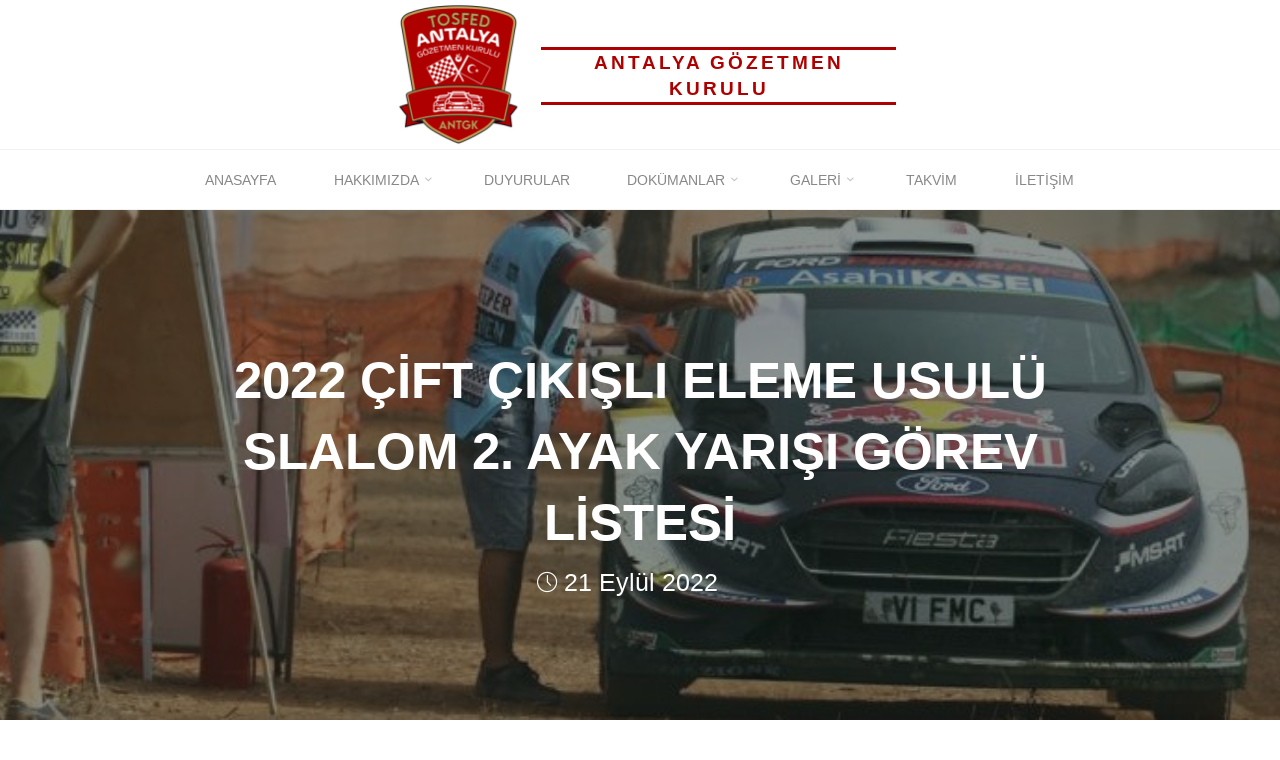

--- FILE ---
content_type: text/html; charset=UTF-8
request_url: https://antgk.gen.tr/2022-cift-cikisli-eleme-usulu-slalom-2-ayak-yarisi-gorev-listesi/
body_size: 71298
content:
<!DOCTYPE html>
<html lang="tr">
<head>
<meta name="viewport" content="width=device-width, user-scalable=yes, initial-scale=1.0">
<meta http-equiv="X-UA-Compatible" content="IE=edge" /><meta charset="UTF-8">
<link rel="profile" href="http://gmpg.org/xfn/11">
<link rel="pingback" href="https://antgk.gen.tr/xmlrpc.php">
<title>2022 Çift Çıkışlı Eleme Usulü Slalom 2. Ayak Yarışı Görev Listesi &#8211; ANTALYA GÖZETMEN KURULU</title>
<meta name='robots' content='max-image-preview:large' />
<link rel="alternate" type="application/rss+xml" title="ANTALYA GÖZETMEN KURULU &raquo; akışı" href="https://antgk.gen.tr/feed/" />
<link rel="alternate" type="application/rss+xml" title="ANTALYA GÖZETMEN KURULU &raquo; yorum akışı" href="https://antgk.gen.tr/comments/feed/" />
<link rel="alternate" type="application/rss+xml" title="ANTALYA GÖZETMEN KURULU &raquo; 2022 Çift Çıkışlı Eleme Usulü Slalom 2. Ayak Yarışı Görev Listesi yorum akışı" href="https://antgk.gen.tr/2022-cift-cikisli-eleme-usulu-slalom-2-ayak-yarisi-gorev-listesi/feed/" />
<link rel="alternate" title="oEmbed (JSON)" type="application/json+oembed" href="https://antgk.gen.tr/wp-json/oembed/1.0/embed?url=https%3A%2F%2Fantgk.gen.tr%2F2022-cift-cikisli-eleme-usulu-slalom-2-ayak-yarisi-gorev-listesi%2F" />
<link rel="alternate" title="oEmbed (XML)" type="text/xml+oembed" href="https://antgk.gen.tr/wp-json/oembed/1.0/embed?url=https%3A%2F%2Fantgk.gen.tr%2F2022-cift-cikisli-eleme-usulu-slalom-2-ayak-yarisi-gorev-listesi%2F&#038;format=xml" />
<style id='wp-img-auto-sizes-contain-inline-css'>
img:is([sizes=auto i],[sizes^="auto," i]){contain-intrinsic-size:3000px 1500px}
/*# sourceURL=wp-img-auto-sizes-contain-inline-css */
</style>
<style id='wp-emoji-styles-inline-css'>

	img.wp-smiley, img.emoji {
		display: inline !important;
		border: none !important;
		box-shadow: none !important;
		height: 1em !important;
		width: 1em !important;
		margin: 0 0.07em !important;
		vertical-align: -0.1em !important;
		background: none !important;
		padding: 0 !important;
	}
/*# sourceURL=wp-emoji-styles-inline-css */
</style>
<style id='wp-block-library-inline-css'>
:root{--wp-block-synced-color:#7a00df;--wp-block-synced-color--rgb:122,0,223;--wp-bound-block-color:var(--wp-block-synced-color);--wp-editor-canvas-background:#ddd;--wp-admin-theme-color:#007cba;--wp-admin-theme-color--rgb:0,124,186;--wp-admin-theme-color-darker-10:#006ba1;--wp-admin-theme-color-darker-10--rgb:0,107,160.5;--wp-admin-theme-color-darker-20:#005a87;--wp-admin-theme-color-darker-20--rgb:0,90,135;--wp-admin-border-width-focus:2px}@media (min-resolution:192dpi){:root{--wp-admin-border-width-focus:1.5px}}.wp-element-button{cursor:pointer}:root .has-very-light-gray-background-color{background-color:#eee}:root .has-very-dark-gray-background-color{background-color:#313131}:root .has-very-light-gray-color{color:#eee}:root .has-very-dark-gray-color{color:#313131}:root .has-vivid-green-cyan-to-vivid-cyan-blue-gradient-background{background:linear-gradient(135deg,#00d084,#0693e3)}:root .has-purple-crush-gradient-background{background:linear-gradient(135deg,#34e2e4,#4721fb 50%,#ab1dfe)}:root .has-hazy-dawn-gradient-background{background:linear-gradient(135deg,#faaca8,#dad0ec)}:root .has-subdued-olive-gradient-background{background:linear-gradient(135deg,#fafae1,#67a671)}:root .has-atomic-cream-gradient-background{background:linear-gradient(135deg,#fdd79a,#004a59)}:root .has-nightshade-gradient-background{background:linear-gradient(135deg,#330968,#31cdcf)}:root .has-midnight-gradient-background{background:linear-gradient(135deg,#020381,#2874fc)}:root{--wp--preset--font-size--normal:16px;--wp--preset--font-size--huge:42px}.has-regular-font-size{font-size:1em}.has-larger-font-size{font-size:2.625em}.has-normal-font-size{font-size:var(--wp--preset--font-size--normal)}.has-huge-font-size{font-size:var(--wp--preset--font-size--huge)}.has-text-align-center{text-align:center}.has-text-align-left{text-align:left}.has-text-align-right{text-align:right}.has-fit-text{white-space:nowrap!important}#end-resizable-editor-section{display:none}.aligncenter{clear:both}.items-justified-left{justify-content:flex-start}.items-justified-center{justify-content:center}.items-justified-right{justify-content:flex-end}.items-justified-space-between{justify-content:space-between}.screen-reader-text{border:0;clip-path:inset(50%);height:1px;margin:-1px;overflow:hidden;padding:0;position:absolute;width:1px;word-wrap:normal!important}.screen-reader-text:focus{background-color:#ddd;clip-path:none;color:#444;display:block;font-size:1em;height:auto;left:5px;line-height:normal;padding:15px 23px 14px;text-decoration:none;top:5px;width:auto;z-index:100000}html :where(.has-border-color){border-style:solid}html :where([style*=border-top-color]){border-top-style:solid}html :where([style*=border-right-color]){border-right-style:solid}html :where([style*=border-bottom-color]){border-bottom-style:solid}html :where([style*=border-left-color]){border-left-style:solid}html :where([style*=border-width]){border-style:solid}html :where([style*=border-top-width]){border-top-style:solid}html :where([style*=border-right-width]){border-right-style:solid}html :where([style*=border-bottom-width]){border-bottom-style:solid}html :where([style*=border-left-width]){border-left-style:solid}html :where(img[class*=wp-image-]){height:auto;max-width:100%}:where(figure){margin:0 0 1em}html :where(.is-position-sticky){--wp-admin--admin-bar--position-offset:var(--wp-admin--admin-bar--height,0px)}@media screen and (max-width:600px){html :where(.is-position-sticky){--wp-admin--admin-bar--position-offset:0px}}

/*# sourceURL=wp-block-library-inline-css */
</style><style id='pdfemb-pdf-embedder-viewer-style-inline-css'>
.wp-block-pdfemb-pdf-embedder-viewer{max-width:none}

/*# sourceURL=https://antgk.gen.tr/wp-content/plugins/pdf-embedder/block/build/style-index.css */
</style>
<style id='global-styles-inline-css'>
:root{--wp--preset--aspect-ratio--square: 1;--wp--preset--aspect-ratio--4-3: 4/3;--wp--preset--aspect-ratio--3-4: 3/4;--wp--preset--aspect-ratio--3-2: 3/2;--wp--preset--aspect-ratio--2-3: 2/3;--wp--preset--aspect-ratio--16-9: 16/9;--wp--preset--aspect-ratio--9-16: 9/16;--wp--preset--color--black: #000000;--wp--preset--color--cyan-bluish-gray: #abb8c3;--wp--preset--color--white: #ffffff;--wp--preset--color--pale-pink: #f78da7;--wp--preset--color--vivid-red: #cf2e2e;--wp--preset--color--luminous-vivid-orange: #ff6900;--wp--preset--color--luminous-vivid-amber: #fcb900;--wp--preset--color--light-green-cyan: #7bdcb5;--wp--preset--color--vivid-green-cyan: #00d084;--wp--preset--color--pale-cyan-blue: #8ed1fc;--wp--preset--color--vivid-cyan-blue: #0693e3;--wp--preset--color--vivid-purple: #9b51e0;--wp--preset--color--accent-1: #af0000;--wp--preset--color--accent-2: #162521;--wp--preset--color--headings: #162521;--wp--preset--color--sitetext: #666666;--wp--preset--color--sitebg: #FFFFFF;--wp--preset--gradient--vivid-cyan-blue-to-vivid-purple: linear-gradient(135deg,rgb(6,147,227) 0%,rgb(155,81,224) 100%);--wp--preset--gradient--light-green-cyan-to-vivid-green-cyan: linear-gradient(135deg,rgb(122,220,180) 0%,rgb(0,208,130) 100%);--wp--preset--gradient--luminous-vivid-amber-to-luminous-vivid-orange: linear-gradient(135deg,rgb(252,185,0) 0%,rgb(255,105,0) 100%);--wp--preset--gradient--luminous-vivid-orange-to-vivid-red: linear-gradient(135deg,rgb(255,105,0) 0%,rgb(207,46,46) 100%);--wp--preset--gradient--very-light-gray-to-cyan-bluish-gray: linear-gradient(135deg,rgb(238,238,238) 0%,rgb(169,184,195) 100%);--wp--preset--gradient--cool-to-warm-spectrum: linear-gradient(135deg,rgb(74,234,220) 0%,rgb(151,120,209) 20%,rgb(207,42,186) 40%,rgb(238,44,130) 60%,rgb(251,105,98) 80%,rgb(254,248,76) 100%);--wp--preset--gradient--blush-light-purple: linear-gradient(135deg,rgb(255,206,236) 0%,rgb(152,150,240) 100%);--wp--preset--gradient--blush-bordeaux: linear-gradient(135deg,rgb(254,205,165) 0%,rgb(254,45,45) 50%,rgb(107,0,62) 100%);--wp--preset--gradient--luminous-dusk: linear-gradient(135deg,rgb(255,203,112) 0%,rgb(199,81,192) 50%,rgb(65,88,208) 100%);--wp--preset--gradient--pale-ocean: linear-gradient(135deg,rgb(255,245,203) 0%,rgb(182,227,212) 50%,rgb(51,167,181) 100%);--wp--preset--gradient--electric-grass: linear-gradient(135deg,rgb(202,248,128) 0%,rgb(113,206,126) 100%);--wp--preset--gradient--midnight: linear-gradient(135deg,rgb(2,3,129) 0%,rgb(40,116,252) 100%);--wp--preset--font-size--small: 10px;--wp--preset--font-size--medium: 20px;--wp--preset--font-size--large: 27px;--wp--preset--font-size--x-large: 42px;--wp--preset--font-size--normal: 17px;--wp--preset--font-size--larger: 43px;--wp--preset--spacing--20: 0.44rem;--wp--preset--spacing--30: 0.67rem;--wp--preset--spacing--40: 1rem;--wp--preset--spacing--50: 1.5rem;--wp--preset--spacing--60: 2.25rem;--wp--preset--spacing--70: 3.38rem;--wp--preset--spacing--80: 5.06rem;--wp--preset--shadow--natural: 6px 6px 9px rgba(0, 0, 0, 0.2);--wp--preset--shadow--deep: 12px 12px 50px rgba(0, 0, 0, 0.4);--wp--preset--shadow--sharp: 6px 6px 0px rgba(0, 0, 0, 0.2);--wp--preset--shadow--outlined: 6px 6px 0px -3px rgb(255, 255, 255), 6px 6px rgb(0, 0, 0);--wp--preset--shadow--crisp: 6px 6px 0px rgb(0, 0, 0);}:where(.is-layout-flex){gap: 0.5em;}:where(.is-layout-grid){gap: 0.5em;}body .is-layout-flex{display: flex;}.is-layout-flex{flex-wrap: wrap;align-items: center;}.is-layout-flex > :is(*, div){margin: 0;}body .is-layout-grid{display: grid;}.is-layout-grid > :is(*, div){margin: 0;}:where(.wp-block-columns.is-layout-flex){gap: 2em;}:where(.wp-block-columns.is-layout-grid){gap: 2em;}:where(.wp-block-post-template.is-layout-flex){gap: 1.25em;}:where(.wp-block-post-template.is-layout-grid){gap: 1.25em;}.has-black-color{color: var(--wp--preset--color--black) !important;}.has-cyan-bluish-gray-color{color: var(--wp--preset--color--cyan-bluish-gray) !important;}.has-white-color{color: var(--wp--preset--color--white) !important;}.has-pale-pink-color{color: var(--wp--preset--color--pale-pink) !important;}.has-vivid-red-color{color: var(--wp--preset--color--vivid-red) !important;}.has-luminous-vivid-orange-color{color: var(--wp--preset--color--luminous-vivid-orange) !important;}.has-luminous-vivid-amber-color{color: var(--wp--preset--color--luminous-vivid-amber) !important;}.has-light-green-cyan-color{color: var(--wp--preset--color--light-green-cyan) !important;}.has-vivid-green-cyan-color{color: var(--wp--preset--color--vivid-green-cyan) !important;}.has-pale-cyan-blue-color{color: var(--wp--preset--color--pale-cyan-blue) !important;}.has-vivid-cyan-blue-color{color: var(--wp--preset--color--vivid-cyan-blue) !important;}.has-vivid-purple-color{color: var(--wp--preset--color--vivid-purple) !important;}.has-black-background-color{background-color: var(--wp--preset--color--black) !important;}.has-cyan-bluish-gray-background-color{background-color: var(--wp--preset--color--cyan-bluish-gray) !important;}.has-white-background-color{background-color: var(--wp--preset--color--white) !important;}.has-pale-pink-background-color{background-color: var(--wp--preset--color--pale-pink) !important;}.has-vivid-red-background-color{background-color: var(--wp--preset--color--vivid-red) !important;}.has-luminous-vivid-orange-background-color{background-color: var(--wp--preset--color--luminous-vivid-orange) !important;}.has-luminous-vivid-amber-background-color{background-color: var(--wp--preset--color--luminous-vivid-amber) !important;}.has-light-green-cyan-background-color{background-color: var(--wp--preset--color--light-green-cyan) !important;}.has-vivid-green-cyan-background-color{background-color: var(--wp--preset--color--vivid-green-cyan) !important;}.has-pale-cyan-blue-background-color{background-color: var(--wp--preset--color--pale-cyan-blue) !important;}.has-vivid-cyan-blue-background-color{background-color: var(--wp--preset--color--vivid-cyan-blue) !important;}.has-vivid-purple-background-color{background-color: var(--wp--preset--color--vivid-purple) !important;}.has-black-border-color{border-color: var(--wp--preset--color--black) !important;}.has-cyan-bluish-gray-border-color{border-color: var(--wp--preset--color--cyan-bluish-gray) !important;}.has-white-border-color{border-color: var(--wp--preset--color--white) !important;}.has-pale-pink-border-color{border-color: var(--wp--preset--color--pale-pink) !important;}.has-vivid-red-border-color{border-color: var(--wp--preset--color--vivid-red) !important;}.has-luminous-vivid-orange-border-color{border-color: var(--wp--preset--color--luminous-vivid-orange) !important;}.has-luminous-vivid-amber-border-color{border-color: var(--wp--preset--color--luminous-vivid-amber) !important;}.has-light-green-cyan-border-color{border-color: var(--wp--preset--color--light-green-cyan) !important;}.has-vivid-green-cyan-border-color{border-color: var(--wp--preset--color--vivid-green-cyan) !important;}.has-pale-cyan-blue-border-color{border-color: var(--wp--preset--color--pale-cyan-blue) !important;}.has-vivid-cyan-blue-border-color{border-color: var(--wp--preset--color--vivid-cyan-blue) !important;}.has-vivid-purple-border-color{border-color: var(--wp--preset--color--vivid-purple) !important;}.has-vivid-cyan-blue-to-vivid-purple-gradient-background{background: var(--wp--preset--gradient--vivid-cyan-blue-to-vivid-purple) !important;}.has-light-green-cyan-to-vivid-green-cyan-gradient-background{background: var(--wp--preset--gradient--light-green-cyan-to-vivid-green-cyan) !important;}.has-luminous-vivid-amber-to-luminous-vivid-orange-gradient-background{background: var(--wp--preset--gradient--luminous-vivid-amber-to-luminous-vivid-orange) !important;}.has-luminous-vivid-orange-to-vivid-red-gradient-background{background: var(--wp--preset--gradient--luminous-vivid-orange-to-vivid-red) !important;}.has-very-light-gray-to-cyan-bluish-gray-gradient-background{background: var(--wp--preset--gradient--very-light-gray-to-cyan-bluish-gray) !important;}.has-cool-to-warm-spectrum-gradient-background{background: var(--wp--preset--gradient--cool-to-warm-spectrum) !important;}.has-blush-light-purple-gradient-background{background: var(--wp--preset--gradient--blush-light-purple) !important;}.has-blush-bordeaux-gradient-background{background: var(--wp--preset--gradient--blush-bordeaux) !important;}.has-luminous-dusk-gradient-background{background: var(--wp--preset--gradient--luminous-dusk) !important;}.has-pale-ocean-gradient-background{background: var(--wp--preset--gradient--pale-ocean) !important;}.has-electric-grass-gradient-background{background: var(--wp--preset--gradient--electric-grass) !important;}.has-midnight-gradient-background{background: var(--wp--preset--gradient--midnight) !important;}.has-small-font-size{font-size: var(--wp--preset--font-size--small) !important;}.has-medium-font-size{font-size: var(--wp--preset--font-size--medium) !important;}.has-large-font-size{font-size: var(--wp--preset--font-size--large) !important;}.has-x-large-font-size{font-size: var(--wp--preset--font-size--x-large) !important;}
/*# sourceURL=global-styles-inline-css */
</style>

<style id='classic-theme-styles-inline-css'>
/*! This file is auto-generated */
.wp-block-button__link{color:#fff;background-color:#32373c;border-radius:9999px;box-shadow:none;text-decoration:none;padding:calc(.667em + 2px) calc(1.333em + 2px);font-size:1.125em}.wp-block-file__button{background:#32373c;color:#fff;text-decoration:none}
/*# sourceURL=/wp-includes/css/classic-themes.min.css */
</style>
<link rel='stylesheet' id='responsive-lightbox-swipebox-css' href='https://antgk.gen.tr/wp-content/plugins/responsive-lightbox/assets/swipebox/swipebox.min.css?ver=1.5.2' media='all' />
<link rel='stylesheet' id='roseta-themefonts-css' href='https://antgk.gen.tr/wp-content/themes/roseta/resources/fonts/fontfaces.css?ver=1.3.0.1' media='all' />
<link rel='stylesheet' id='roseta-main-css' href='https://antgk.gen.tr/wp-content/themes/roseta/style.css?ver=1.3.0.1' media='all' />
<style id='roseta-main-inline-css'>
 body:not(.roseta-landing-page) #container, #colophon-inside, .footer-inside, #breadcrumbs-container-inside, #header-page-title-inside { margin: 0 auto; max-width: 1300px; } body:not(.roseta-landing-page) #container { max-width: calc( 1300px - 4em ); } .site-header-inside { max-width: 1300px; margin: 0 auto; } #primary { width: 320px; } #secondary { width: 380px; } #container.one-column .main { width: 100%; } #container.two-columns-right #secondary { float: right; } #container.two-columns-right .main, .two-columns-right #breadcrumbs { width: calc( 100% - 380px ); float: left; } #container.two-columns-left #primary { float: left; } #container.two-columns-left .main, .two-columns-left #breadcrumbs { width: calc( 100% - 320px ); float: right; } #container.three-columns-right #primary, #container.three-columns-left #primary, #container.three-columns-sided #primary { float: left; } #container.three-columns-right #secondary, #container.three-columns-left #secondary, #container.three-columns-sided #secondary { float: left; } #container.three-columns-right #primary, #container.three-columns-left #secondary { margin-left: 0%; margin-right: 0%; } #container.three-columns-right .main, .three-columns-right #breadcrumbs { width: calc( 100% - 700px ); float: left; } #container.three-columns-left .main, .three-columns-left #breadcrumbs { width: calc( 100% - 700px ); float: right; } #container.three-columns-sided #secondary { float: right; } #container.three-columns-sided .main, .three-columns-sided #breadcrumbs { width: calc( 100% - 700px ); float: right; } .three-columns-sided #breadcrumbs { margin: 0 calc( 0% + 380px ) 0 -1920px; } html { font-family: Calibri, Arian, sans-serif; font-size: 17px; font-weight: 400; line-height: 2; ; } #site-title { font-family: Calibri, Arian, sans-serif; font-size: 1.1em; font-weight: 700; } #site-text { text-transform: uppercase; } #access ul li a { font-family: System Fonts, -apple-system, BlinkMacSystemFont, Segoe UI, Roboto, Oxygen-Sans, Ubuntu, Cantarell, Helvetica Neue, sans-serif; font-size: 0.85em; font-weight: 400; text-transform: uppercase; } .widget-title { font-family: Calibri, Arian, sans-serif; font-size: 1em; font-weight: 700; line-height: 2; margin-bottom: 1em; text-transform: uppercase; } .widget-container { font-family: Calibri, Arian, sans-serif; font-size: 1em; font-weight: 500; } .widget-container ul li { line-height: 2; ; } .entry-title, .main .page-title { font-family: Calibri, Arian, sans-serif; font-size: 1.45em; font-weight: 700; ; } .entry-meta > span { font-family: Calibri, Arian, sans-serif; font-weight: 400; ; } .entry-meta > span { font-size: 0.9em; } /* header titles */ .single .entry-title, #header-page-title .entry-title { font-family: Calibri, Arian, sans-serif; font-size: 3em; font-weight: 700; line-height: 1.4; text-transform: uppercase; } #header-page-title .entry-meta > span { font-family: Calibri, Arian, sans-serif; font-size: 1.45em; font-weight: 400; ; } h1 { font-size: 2.33em; } h2 { font-size: 2.06em; } h3 { font-size: 1.79em; } h4 { font-size: 1.52em; } h5 { font-size: 1.25em; } h6 { font-size: 0.98em; } h1, h2, h3, h4, .seriousslider-theme .seriousslider-caption-title { font-family: Calibri, Arian, sans-serif; font-weight: 800; ; } .entry-content h1, .entry-summary h1, .entry-content h2, .entry-summary h2, .entry-content h3, .entry-summary h3, .entry-content h4, .entry-summary h4, .entry-content h5, .entry-summary h5, .entry-content h6, .entry-summary h6 { line-height: 1.2; margin-bottom: 0.5em; } a.continue-reading-link, .lp-block-readmore, .lp-box-readmore, #cryout_ajax_more_trigger, .lp-port-readmore, .comment .reply, a.staticslider-button, .seriousslider-theme .seriousslider-caption-buttons a.seriousslider-button, nav#mobile-menu a, button, input[type="button"], input[type="submit"], input[type="reset"], #nav-fixed a + a, .wp-block-button { font-family: Calibri, Arian, sans-serif; } .lp-text-title { font-family: Calibri, Arian, sans-serif; font-weight: 700; } blockquote cite { font-family: Calibri, Arian, sans-serif; } body { color: #666666; background-color: #FFFFFF; } .lp-staticslider .staticslider-caption-text a { color: #FFFFFF; } #site-header-main, #access ul ul, .menu-search-animated .searchform input[type="search"], #access .menu-search-animated .searchform, .site-header-bottom-fixed, .roseta-over-menu .site-header-bottom.header-fixed .site-header-bottom-fixed { background-color: #FFFFFF; } .roseta-over-menu .site-header-bottom-fixed { background: transparent; } @media (max-width: 800px) { #top-section-menu::before { background: -webkit-linear-gradient(left, rgba(255,255,255,1), rgba(255,255,255,0.5) ); background: linear-gradient(to right, rgba(255,255,255,1), rgba(255,255,255,0.5) ); } #top-section-menu::after { background: -webkit-linear-gradient(right, rgba(255,255,255,1), rgba(255,255,255,0.5) ); background: linear-gradient(to left, rgba(255,255,255,1), rgba(255,255,255,0.5) ); } } .roseta-over-menu .header-fixed.site-header-bottom #site-title a { color: #af0000; } .roseta-over-menu #site-title a, .roseta-over-menu #access > div > ul > li, .roseta-over-menu #access > div > ul > li > a, .roseta-over-menu #sheader.socials a::before { color: #af0000; } @media (min-width: 1153px) { .roseta-over-menu #header-page-title, .roseta-over-menu .lp-staticslider .staticslider-caption-inside, .roseta-over-menu .seriousslider-theme .seriousslider-caption-inside { padding-top: 160px; } } #access > div > ul > li, #access > div > ul > li > a, .roseta-over-menu .header-fixed.site-header-bottom #access > div > ul > li:not([class*='current']), .roseta-over-menu .header-fixed.site-header-bottom #access > div > ul > li:not([class*='current']) > a, .roseta-over-menu .header-fixed.site-header-bottom .top-section-element.widget_cryout_socials a::before, .top-section-element.widget_cryout_socials a::before, #access .menu-search-animated .searchform input[type="search"] { color: #888888; } #mobile-menu { color: #888888; } .roseta-over-menu .header-fixed.site-header-bottom .top-section-element.widget_cryout_socials a:hover::before, .top-section-element.widget_cryout_socials a:hover::before { color: #FFFFFF; } #access ul.sub-menu li a, #access ul.children li a { color: #888888; } #access ul.sub-menu li a, #access ul.children li a { background-color: #FFFFFF; } #access > div > ul > li:hover > a, #access > div > ul > li a:hover, #access > div > ul > li:hover, .roseta-over-menu .header-fixed.site-header-bottom #access > div > ul > li > a:hover, .roseta-over-menu .header-fixed.site-header-bottom #access > div > ul > li:hover { color: #af0000; } #access > div > ul > li > a > span::before, #site-title::before, #site-title::after { background-color: #af0000; } #site-title a:hover { color: #af0000; } #access > div > ul > li.current_page_item > a, #access > div > ul > li.current-menu-item > a, #access > div > ul > li.current_page_ancestor > a, #access > div > ul > li.current-menu-ancestor > a, #access .sub-menu, #access .children, .roseta-over-menu .header-fixed.site-header-bottom #access > div > ul > li > a { color: #162521; } #access ul.children > li.current_page_item > a, #access ul.sub-menu > li.current-menu-item > a, #access ul.children > li.current_page_ancestor > a, #access ul.sub-menu > li.current-menu-ancestor > a { color: #162521; } #access .sub-menu li:not(:last-child) a > span, #access .children li:not(:last-child) a > span { border-bottom: 1px solid #eeeeee; } .searchform .searchsubmit { color: #666666; } #access ul li.special1 > a { background-color: #f0f0f0; } #access ul li.special2 > a { background-color: #888888; color: #FFFFFF; } #access ul li.accent1 > a { background-color: #af0000; color: #FFFFFF; } #access ul li.accent2 > a { background-color: #162521; color: #FFFFFF; } #access ul li.accent1 > a:hover, #access ul li.accent2 > a:hover { color: #FFFFFF; } #access > div > ul > li.accent1 > a > span::before, #access > div > ul > li.accent2 > a > span::before { background-color: #FFFFFF; } body:not(.roseta-landing-page) article.hentry, body:not(.roseta-landing-page) .main, body.roseta-boxed-layout:not(.roseta-landing-page) #container { background-color: #FFFFFF; } .pagination a, .pagination span { background-color: #f3f3f3; } .pagination a:not(.prev):not(.next):hover { background-color: #af0000; color: #FFFFFF; } #header-page-title-overlay, .lp-staticslider .staticslider-caption::after, .seriousslider-theme .seriousslider-caption::after { background-color: #162521; opacity: 0.5; } #header-page-title #header-page-title-inside, #header-page-title .entry-meta span, #header-page-title .entry-meta a, #header-page-title .entry-meta time, #header-page-title .entry-meta .icon-metas::before, #header-page-title .byline, #header-page-title #breadcrumbs-nav, .lp-staticslider .staticslider-caption-inside, .seriousslider-theme .seriousslider-caption-inside { color: #FFFFFF; } #primary .widget-container { background-color: #FFFFFF; border-color: #eeeeee; } @media (max-width: 640px) { .cryout #container #primary .widget-container { padding: 1em; } } #secondary .widget-container { background-color: #FFFFFF; border-color: #eeeeee;} @media (max-width: 640px) { .cryout #container #secondary .widget-container { padding: 1em; } } #colophon, #footer { background-color: #eaeaea; color: #999999; } #colophon .widget-title > span { background-color: #FFFFFF; } .main #content-masonry .entry-title { color: #162521; background-color: #FFFFFF; } @media (min-width: 720px) { .roseta-magazine-one .main #content-masonry .post-thumbnail-container + .entry-after-image { background-color: #FFFFFF; } } .entry-title a:active, .entry-title a:hover { color: #af0000; } .entry-title::before { background-color: #af0000; } span.entry-format { color: #af0000; } .main #content-masonry .format-link .entry-content a { background-color: #af0000; color: #FFFFFF; } .main #content-masonry .format-link::after { color: #FFFFFF; } .cryout article.hentry.format-image, .cryout article.hentry.format-audio, .cryout article.hentry.format-video { background-color: #f5f5f5; } .format-aside, .format-quote { border-color: #dedede; } .entry-content h5, .entry-content h6, .lp-text-content h5, .lp-text-content h6 { color: #162521; } .entry-content blockquote::before, .entry-content blockquote::after { color: rgba(102,102,102,0.2); } .entry-content h1, .entry-content h2, .entry-content h3, .entry-content h4, .lp-text-content h1, .lp-text-content h2, .lp-text-content h3, .lp-text-content h4 { color: #162521; } a { color: #af0000; } a:hover, .entry-meta span a:hover, .comments-link a { color: #162521; } .comments-link a:hover { color: #af0000; } .comments-link { background-color: #eeeeee; } .comments-link::before { border-color: #eeeeee; } .socials a::before { color: #af0000; } #site-header-main .socials a::after { color: #af0000; } .roseta-normalizedtags #content .tagcloud a { color: #FFFFFF; background-color: #af0000; } .roseta-normalizedtags #content .tagcloud a:hover { background-color: #162521; } #nav-fixed i { background-color: #eeeeee; } #nav-fixed .nav-next:hover i, #nav-fixed .nav-previous:hover i { background-color: #162521; } #nav-fixed a:hover + a, #nav-fixed a + a:hover { background-color: rgba(22,37,33,1); } #nav-fixed i, #nav-fixed span { color: #FFFFFF; } a#toTop::before { color: #af0000; } a#toTop::after { color: #162521; } @media (max-width: 800px) { .cryout #footer-bottom .footer-inside { padding-top: 2.5em; } .cryout .footer-inside a#toTop { background-color: #af0000; color: #FFFFFF; } .cryout .footer-inside a#toTop:hover { opacity: 0.8;} } .author-description .page-title span { color: #162521; border-bottom-color: #af0000; } a.continue-reading-link, .lp-box-readmore { color: #162521; } .continue-reading-link::before, .lp-box-readmore::before { background-color:#af0000; } .entry-meta .icon-metas:before { color: #ababab; } .roseta-caption-one .main .wp-caption .wp-caption-text { border-bottom-color: #eeeeee; } .roseta-caption-two .main .wp-caption .wp-caption-text { background-color: #f5f5f5; } .roseta-image-one .entry-content img[class*="align"], .roseta-image-one .entry-summary img[class*="align"], .roseta-image-two .entry-content img[class*='align'], .roseta-image-two .entry-summary img[class*='align'] { border-color: #eeeeee; } .roseta-image-five .entry-content img[class*='align'], .roseta-image-five .entry-summary img[class*='align'] { border-color: #af0000; } /* diffs */ span.edit-link a.post-edit-link, span.edit-link a.post-edit-link:hover, span.edit-link .icon-edit:before { color: #666666; } .searchform { border-color: #ebebeb; } #breadcrumbs-container { background-color: #f8f8f8; } .entry-meta span, .entry-meta a, .entry-utility span, .entry-utility a, .entry-meta time, .footermenu ul li span.sep, #breadcrumbs-nav { color: #ababab; } .footermenu ul li a:hover { color: #af0000; } .footermenu ul li a::after { background: #af0000; } span.entry-sticky { background-color: #af0000; color: #FFFFFF; } #commentform { } code, #nav-below .nav-previous a:before, #nav-below .nav-next a:before { background-color: #eeeeee; } pre, .comment-author { border-color: #eeeeee; } .commentlist .comment-body, .commentlist .pingback { border-color: #eeeeee; } .commentlist .comment-body::after { border-right-color: #ffffff; } .commentlist .comment-body::before { border-right-color: #e8e8e8; } article .author-info, .single .author-info { border-color: #eeeeee; } .page-header.pad-container { border-color: #eeeeee; } .comment-meta a { color: #c9c9c9; } .commentlist .reply a { color: #b5b5b5; } .commentlist .reply a:hover { border-bottom-color: #af0000; } select, input[type], textarea { color: #666666; border-color: #e9e9e9; } .searchform input[type="search"], .searchform input[type="search"]:hover, .searchform input[type="search"]:focus { background-color: #FFFFFF; } #content .searchform input[type="search"] { border-bottom-color: #af0000; } #content .searchform:hover input[type="search"], #content .searchform input[type="search"]:focus { border-bottom-color: #162521; } #content .searchform::after { background-color: #162521; } input[type]:hover, textarea:hover, select:hover, input[type]:focus, textarea:focus, select:focus { border-color: #dcdcdc; } button, input[type="button"], input[type="submit"], input[type="reset"] { background-color: #af0000; color: #FFFFFF; } button:hover, input[type="button"]:hover, input[type="submit"]:hover, input[type="reset"]:hover { background-color: #162521; } hr { background-color: #f0f0f0; } .cryout-preloader > div { background-color: #af0000; } /* gutenberg */ .wp-block-image.alignwide { margin-left: calc( ( 0% + 2.5em ) * -1 ); margin-right: calc( ( 0% + 2.5em ) * -1 ); } .wp-block-image.alignwide img { width: calc( 100% + 5em ); max-width: calc( 100% + 5em ); } .has-accent-1-color, .has-accent-1-color:hover { color: #af0000; } .has-accent-2-color, .has-accent-2-color:hover { color: #162521; } .has-headings-color, .has-headings-color:hover { color: #162521; } .has-sitetext-color, .has-sitetext-color:hover { color: #666666; } .has-sitebg-color, .has-sitebg-color:hover { color: #FFFFFF; } .has-accent-1-background-color { background-color: #af0000; } .has-accent-2-background-color { background-color: #162521; } .has-headings-background-color { background-color: #162521; } .has-sitetext-background-color { background-color: #666666; } .has-sitebg-background-color { background-color: #FFFFFF; } .has-small-font-size { font-size: 14px; } .has-regular-font-size { font-size: 17px; } .has-large-font-size { font-size: 20px; } .has-larger-font-size { font-size: 24px; } .has-huge-font-size { font-size: 24px; } /* woocommerce */ .woocommerce-thumbnail-container .woocommerce-buttons-container a, .woocommerce-page #respond input#submit.alt, .woocommerce a.button.alt, .woocommerce-page button.button.alt, .woocommerce input.button.alt, .woocommerce #respond input#submit, .woocommerce a.button, .woocommerce button.button, .woocommerce input.button { font-family: Calibri, Arian, sans-serif; } .woocommerce ul.products li.product .woocommerce-loop-category__title, .woocommerce ul.products li.product .woocommerce-loop-product__title, .woocommerce ul.products li.product h3, .woocommerce div.product .product_title, .woocommerce .woocommerce-tabs h2 { font-family: Calibri, Arian, sans-serif; } .woocommerce ul.products li.product .woocommerce-loop-category__title, .woocommerce ul.products li.product .woocommerce-loop-product__title, .woocommerce ul.products li.product h3, .woocommerce .star-rating { color: #162521; } .woocommerce-page #respond input#submit.alt, .woocommerce a.button.alt, .woocommerce-page button.button.alt, .woocommerce input.button.alt, .woocommerce #respond input#submit, .woocommerce a.button, .woocommerce button.button, .woocommerce input.button { background-color: #af0000; color: #FFFFFF; line-height: 2; } .woocommerce #respond input#submit:hover, .woocommerce a.button:hover, .woocommerce button.button:hover, .woocommerce input.button:hover { background-color: #162521; color: #FFFFFF; } .woocommerce-page #respond input#submit.alt, .woocommerce a.button.alt, .woocommerce-page button.button.alt, .woocommerce input.button.alt { background-color: #162521; color: #FFFFFF; line-height: 2; } .woocommerce-page #respond input#submit.alt:hover, .woocommerce a.button.alt:hover, .woocommerce-page button.button.alt:hover, .woocommerce input.button.alt:hover { background-color: #000300; color: #FFFFFF; } .woocommerce div.product .woocommerce-tabs ul.tabs li.active { border-bottom-color: #FFFFFF; } .woocommerce #respond input#submit.alt.disabled, .woocommerce #respond input#submit.alt.disabled:hover, .woocommerce #respond input#submit.alt:disabled, .woocommerce #respond input#submit.alt:disabled:hover, .woocommerce #respond input#submit.alt[disabled]:disabled, .woocommerce #respond input#submit.alt[disabled]:disabled:hover, .woocommerce a.button.alt.disabled, .woocommerce a.button.alt.disabled:hover, .woocommerce a.button.alt:disabled, .woocommerce a.button.alt:disabled:hover, .woocommerce a.button.alt[disabled]:disabled, .woocommerce a.button.alt[disabled]:disabled:hover, .woocommerce button.button.alt.disabled, .woocommerce button.button.alt.disabled:hover, .woocommerce button.button.alt:disabled, .woocommerce button.button.alt:disabled:hover, .woocommerce button.button.alt[disabled]:disabled, .woocommerce button.button.alt[disabled]:disabled:hover, .woocommerce input.button.alt.disabled, .woocommerce input.button.alt.disabled:hover, .woocommerce input.button.alt:disabled, .woocommerce input.button.alt:disabled:hover, .woocommerce input.button.alt[disabled]:disabled, .woocommerce input.button.alt[disabled]:disabled:hover { background-color: #162521; } .woocommerce div.product .product_title, .woocommerce ul.products li.product .price, .woocommerce div.product p.price, .woocommerce div.product span.price { color: #162521} .woocommerce-checkout #payment { background: #f5f5f5; } .woocommerce .widget_price_filter .ui-slider .ui-slider-handle { background: #162521; } /* mobile menu */ nav#mobile-menu, #mobile-menu .menu-main-search { background-color: #FFFFFF; } #mobile-menu .mobile-arrow { color: #666666; } .main .entry-content, .main .entry-summary { text-align: inherit; } .main p, .main ul, .main ol, .main dd, .main pre, .main hr { margin-bottom: 1em; } .main .entry-content p { text-indent: 0em; } .main a.post-featured-image { background-position: center center; } #header-widget-area { width: 33%; left: calc(50% - 33% / 2); } .roseta-stripped-table .main thead th, .roseta-bordered-table .main thead th, .roseta-stripped-table .main td, .roseta-stripped-table .main th, .roseta-bordered-table .main th, .roseta-bordered-table .main td { border-color: #e9e9e9; } .roseta-clean-table .main th, .roseta-stripped-table .main tr:nth-child(even) td, .roseta-stripped-table .main tr:nth-child(even) th { background-color: #f8f8f8; } .roseta-cropped-featured .main .post-thumbnail-container { height: 300px; } .roseta-responsive-featured .main .post-thumbnail-container { max-height: 300px; height: auto; } article.hentry .article-inner, #content-masonry article.hentry .article-inner { padding: 0%; } @media (min-width: 801px) { .site-header-bottom { height:60px; } } .site-header-bottom .site-header-inside { height:59px; } #access .menu-search-animated .searchform { height: 59px; line-height: 59px; } .menu-search-animated { height:60px; line-height:60px; } #access div > ul > li > a, #access ul li[class*="icon"]::before { line-height:60px; } .roseta-responsive-headerimage #masthead #header-image-main-inside { max-height: 550px; } .roseta-cropped-headerimage #masthead #header-image-main-inside { height: 550px; } .roseta-landing-page .lp-blocks-inside, .roseta-landing-page .lp-boxes-inside, .roseta-landing-page .lp-text-inside, .roseta-landing-page .lp-posts-inside, .roseta-landing-page .lp-page-inside, .roseta-landing-page .lp-section-header, .roseta-landing-page .content-widget { max-width: 1300px; } .lp-staticslider .staticslider-caption-inside, .seriousslider.seriousslider-theme .seriousslider-caption-inside, #header-page-title #header-page-title-inside { max-width: 900px; } .roseta-landing-page .content-widget { margin: 0 auto; } .lp-staticslider { max-height: calc(100vh - 160px); } a.staticslider-button:nth-child(2n+1), .seriousslider-theme .seriousslider-caption-buttons a:nth-child(2n+1), a.staticslider-button:nth-child(2n), .seriousslider-theme .seriousslider-caption-buttons a:nth-child(2n) { color: #FFFFFF; } a.staticslider-button:nth-child(2n+1)::before, .seriousslider-theme .seriousslider-caption-buttons a:nth-child(2n+1)::before { background-color: #960000; } a.staticslider-button:nth-child(2n)::before, .seriousslider-theme .seriousslider-caption-buttons a:nth-child(2n)::before { background-color: #e6e6e6; } .lp-section-desc { color: #8e8e8e; } .lp-blocks { background-color: #FFFFFF; } .lp-boxes { background-color: #eceff2; } .lp-text { background-color: #f4f4f4; } #lp-posts, #lp-page { background-color: #FFFFFF; } .lp-block { background: #FFFFFF; border-color: #e3e3e3; } .lp-block i[class^=blicon]::before { color: #af0000; } .lp-block .lp-block-title { color: #162521; } .lp-block i[class^=blicon]::after { background-color: #af0000; } .lp-blocks1 .lp-block:hover i[class^=blicon]::before { color: #FFFFFF; } .lp-block-readmore { color: #b6b6b6; } .lp-block-readmore:hover { color: #af0000; } .lp-text-title { color: #162521; } .lp-text-image + .lp-text-card { background-color: #FFFFFF; } .lp-text-image + .lp-text-card::before { background-color: #af0000; } .lp-box, .lp-box-title, .lp-boxes-animated .lp-box-text { background-color: #FFFFFF; } .lp-box-title { color: #162521; } .lp-boxes-static .lp-box-image .box-overlay { background-color: #c31414; } .lp-box-title { color: #162521; } .lp-box-title:hover { color: #af0000; } .lp-boxes-1 .lp-box .lp-box-image { height: 350px; } .lp-boxes-animated .box-overlay { background-color: #af0000; } .lp-boxes-animated.lp-boxes-1 .lp-box:hover .lp-box-text { max-height: 250px; } .lp-boxes-animated.lp-boxes-1 .lp-box:focus-within .lp-box-text { /* because of older IE */ max-height: 250px; } .lp-boxes-2 .lp-box .lp-box-image { height: 400px; } .lp-boxes-animated.lp-boxes-2 .lp-box:hover .lp-box-text { max-height: 300px; } .lp-boxes-animated.lp-boxes-2 .lp-box:focus-within .lp-box-text { /* because of older IE */ max-height: 300px; } #cryout_ajax_more_trigger, .lp-port-readmore { color: #162521; } .lpbox-rnd1 { background-color: #b5b8bb; } .lpbox-rnd2 { background-color: #b0b3b6; } .lpbox-rnd3 { background-color: #abaeb1; } .lpbox-rnd4 { background-color: #a6a9ac; } .lpbox-rnd5 { background-color: #a1a4a7; } .lpbox-rnd6 { background-color: #9c9fa2; } .lpbox-rnd7 { background-color: #979a9d; } .lpbox-rnd8 { background-color: #929598; } 
/*# sourceURL=roseta-main-inline-css */
</style>
<link rel='stylesheet' id='cryout-serious-slider-style-css' href='https://antgk.gen.tr/wp-content/plugins/cryout-serious-slider/resources/style.css?ver=1.2.7' media='all' />
<script src="https://antgk.gen.tr/wp-includes/js/jquery/jquery.min.js?ver=3.7.1" id="jquery-core-js"></script>
<script src="https://antgk.gen.tr/wp-includes/js/jquery/jquery-migrate.min.js?ver=3.4.1" id="jquery-migrate-js"></script>
<script src="https://antgk.gen.tr/wp-content/plugins/responsive-lightbox/assets/swipebox/jquery.swipebox.min.js?ver=1.5.2" id="responsive-lightbox-swipebox-js"></script>
<script src="https://antgk.gen.tr/wp-includes/js/underscore.min.js?ver=1.13.7" id="underscore-js"></script>
<script src="https://antgk.gen.tr/wp-content/plugins/responsive-lightbox/assets/infinitescroll/infinite-scroll.pkgd.min.js?ver=4.0.1" id="responsive-lightbox-infinite-scroll-js"></script>
<script id="responsive-lightbox-js-before">
var rlArgs = {"script":"swipebox","selector":"lightbox","customEvents":"","activeGalleries":true,"animation":true,"hideCloseButtonOnMobile":false,"removeBarsOnMobile":false,"hideBars":true,"hideBarsDelay":5000,"videoMaxWidth":1080,"useSVG":true,"loopAtEnd":false,"woocommerce_gallery":false,"ajaxurl":"https:\/\/antgk.gen.tr\/wp-admin\/admin-ajax.php","nonce":"aeee50bd37","preview":false,"postId":913,"scriptExtension":false};

//# sourceURL=responsive-lightbox-js-before
</script>
<script src="https://antgk.gen.tr/wp-content/plugins/responsive-lightbox/js/front.js?ver=2.5.2" id="responsive-lightbox-js"></script>
<script src="https://antgk.gen.tr/wp-content/plugins/cryout-serious-slider/resources/jquery.mobile.custom.min.js?ver=1.2.7" id="cryout-serious-slider-jquerymobile-js"></script>
<script src="https://antgk.gen.tr/wp-content/plugins/cryout-serious-slider/resources/slider.js?ver=1.2.7" id="cryout-serious-slider-script-js"></script>
<link rel="https://api.w.org/" href="https://antgk.gen.tr/wp-json/" /><link rel="alternate" title="JSON" type="application/json" href="https://antgk.gen.tr/wp-json/wp/v2/posts/913" /><link rel="EditURI" type="application/rsd+xml" title="RSD" href="https://antgk.gen.tr/xmlrpc.php?rsd" />
<meta name="generator" content="WordPress 6.9" />
<link rel="canonical" href="https://antgk.gen.tr/2022-cift-cikisli-eleme-usulu-slalom-2-ayak-yarisi-gorev-listesi/" />
<link rel='shortlink' href='https://antgk.gen.tr/?p=913' />
<noscript><style>.cryout .cryout-preloader { display: none; }.cryout img[loading="lazy"] { opacity: 1; }</style></noscript>
<link rel="icon" href="https://antgk.gen.tr/wp-content/uploads/2021/03/cropped-ANKGK_LogoK-1-32x32.png" sizes="32x32" />
<link rel="icon" href="https://antgk.gen.tr/wp-content/uploads/2021/03/cropped-ANKGK_LogoK-1-192x192.png" sizes="192x192" />
<link rel="apple-touch-icon" href="https://antgk.gen.tr/wp-content/uploads/2021/03/cropped-ANKGK_LogoK-1-180x180.png" />
<meta name="msapplication-TileImage" content="https://antgk.gen.tr/wp-content/uploads/2021/03/cropped-ANKGK_LogoK-1-270x270.png" />
<link rel='stylesheet' id='pdfemb_embed_pdf_css-css' href='https://antgk.gen.tr/wp-content/plugins/pdf-embedder/assets/css/pdfemb.min.css?ver=4.9.2' media='all' />
</head>

<body class="wp-singular post-template-default single single-post postid-913 single-format-standard wp-custom-logo wp-embed-responsive wp-theme-roseta roseta-image-none roseta-caption-one roseta-totop-normal roseta-stripped-table roseta-fixed-menu roseta-menu-center roseta-topsection-normal roseta-cropped-headerimage roseta-responsive-featured roseta-magazine-one roseta-magazine-layout roseta-comhide-in-posts roseta-comhide-in-pages roseta-comment-placeholder roseta-comment-icons roseta-header-titles roseta-normalizedtags roseta-lazy-noanimation roseta-article-animation-flipLeft" itemscope itemtype="http://schema.org/WebPage">
			<a class="skip-link screen-reader-text" href="#main" title="Skip to content"> Skip to content </a>
			<div id="site-wrapper">

	<header id="masthead" class="cryout"  itemscope itemtype="http://schema.org/WPHeader">

		<div id="site-header-main">

			<div class="site-header-top">

				<div class="site-header-inside">

					<div id="branding">
						<div class="identity"><a href="https://antgk.gen.tr/" id="logo" class="custom-logo-link" title="ANTALYA GÖZETMEN KURULU" rel="home"><img   src="https://antgk.gen.tr/wp-content/uploads/2021/03/cropped-ANKGK_LogoK-e1617969168619.png" class="custom-logo" alt="ANTALYA GÖZETMEN KURULU" decoding="async" /></a></div><div id="site-text"><div itemprop="headline" id="site-title"><span> <a href="https://antgk.gen.tr/" title="Motor Sporları Dünyasının Kalbi Burada Atıyor" rel="home">ANTALYA GÖZETMEN KURULU</a> </span></div><span id="site-description"  itemprop="description" >Motor Sporları Dünyasının Kalbi Burada Atıyor</span></div>													<a id="nav-toggle"><i class="icon-menu"></i></a>
												
					</div><!-- #branding -->

					<div id="top-section-widget">
								<div class="widget-top-section-inner">
								</div><!--content-widget-->					</div>


					<div id="top-section-menu" role="navigation"  aria-label="Top Menu"  itemscope itemtype="http://schema.org/SiteNavigationElement">
											</div><!-- #top-menu -->

				</div><!-- #site-header-inside -->

			</div><!--.site-header-top-->

						<nav id="mobile-menu">
				<button id="nav-cancel"><i class="icon-cancel"></i></button>
				<div><ul id="mobile-nav" class=""><li id="menu-item-67" class="menu-item menu-item-type-post_type menu-item-object-page current_page_parent menu-item-67"><a href="https://antgk.gen.tr/anasayfa/"><span>AnaSayfa</span></a></li>
<li id="menu-item-16" class="menu-item menu-item-type-post_type menu-item-object-page menu-item-has-children menu-item-16"><a href="https://antgk.gen.tr/hakkimizda/"><span>Hakkımızda</span></a>
<ul class="sub-menu">
	<li id="menu-item-153" class="menu-item menu-item-type-post_type menu-item-object-page menu-item-153"><a href="https://antgk.gen.tr/il-gozetmen-kurulu/"><span>İl Gözetmen kurulu</span></a></li>
</ul>
</li>
<li id="menu-item-92" class="menu-item menu-item-type-post_type menu-item-object-page menu-item-92"><a href="https://antgk.gen.tr/etkinlik/"><span>DUYURULAR</span></a></li>
<li id="menu-item-436" class="menu-item menu-item-type-post_type menu-item-object-page menu-item-has-children menu-item-436"><a href="https://antgk.gen.tr/egitim-sunumlari/"><span>Dokümanlar</span></a>
<ul class="sub-menu">
	<li id="menu-item-443" class="menu-item menu-item-type-post_type menu-item-object-page menu-item-443"><a href="https://antgk.gen.tr/egitim-sunumlari/"><span>Eğitim Sunumları</span></a></li>
	<li id="menu-item-455" class="menu-item menu-item-type-post_type menu-item-object-post menu-item-455"><a href="https://antgk.gen.tr/kurallar-kitabi/"><span>2022 Kurallar Kitabı</span></a></li>
	<li id="menu-item-454" class="menu-item menu-item-type-post_type menu-item-object-post menu-item-454"><a href="https://antgk.gen.tr/gozetmen-talimati/"><span>Gözetmen Talimatı</span></a></li>
</ul>
</li>
<li id="menu-item-535" class="menu-item menu-item-type-post_type menu-item-object-page menu-item-has-children menu-item-535"><a href="https://antgk.gen.tr/galeri/"><span>Galeri</span></a>
<ul class="sub-menu">
	<li id="menu-item-1027" class="menu-item menu-item-type-post_type menu-item-object-page menu-item-has-children menu-item-1027"><a href="https://antgk.gen.tr/2024-2/"><span>2024</span></a>
	<ul class="sub-menu">
		<li id="menu-item-1034" class="menu-item menu-item-type-post_type menu-item-object-rl_gallery menu-item-1034"><a href="https://antgk.gen.tr/rl_gallery/petrol-ofisi-maxima-turkiye-ralli-sampiyonasi-2-ayak-marmaris-ege-rallisi/"><span>Petrol Ofisi Maxima Türkiye Ralli Şampiyonası 2.Ayak Marmaris Ege Rallisi</span></a></li>
	</ul>
</li>
	<li id="menu-item-760" class="menu-item menu-item-type-post_type menu-item-object-page menu-item-has-children menu-item-760"><a href="https://antgk.gen.tr/2022-2/"><span>2022</span></a>
	<ul class="sub-menu">
		<li id="menu-item-764" class="menu-item menu-item-type-post_type menu-item-object-post menu-item-764"><a href="https://antgk.gen.tr/petlas-2022-turkiye-off-road-sampiyonasi-1-ayak-yarisi-26-27-03-2022/"><span>Petlas 2022 Türkiye Off-road Şampiyonası 1. Ayak yarışı 26-27.03.2022</span></a></li>
		<li id="menu-item-978" class="menu-item menu-item-type-post_type menu-item-object-rl_gallery menu-item-978"><a href="https://antgk.gen.tr/rl_gallery/shell-helix-turkiye-ralli-sampiyonasi-1-ayak-bodrum-yarisi-15-17-04-2022/"><span>Shell Helix Türkiye Ralli Şampiyonası 1. Ayak Bodrum Yarışı 15-17.04.2022</span></a></li>
		<li id="menu-item-875" class="menu-item menu-item-type-post_type menu-item-object-post menu-item-875"><a href="https://antgk.gen.tr/akdeniz-offroad-kupasi-kadirli-yarisi-08-05-2022/"><span>Akdeniz Offroad Kupası Kadirli Yarışı 08.05.2022</span></a></li>
		<li id="menu-item-977" class="menu-item menu-item-type-post_type menu-item-object-post menu-item-977"><a href="https://antgk.gen.tr/akdeniz-offroad-kupasi-4-ayak-osmaniye-yarisi-10-11-12-2022/"><span>Akdeniz Offroad Kupası 4. Ayak Osmaniye Yarışı 10-11.12.2022</span></a></li>
	</ul>
</li>
	<li id="menu-item-534" class="menu-item menu-item-type-post_type menu-item-object-page menu-item-has-children menu-item-534"><a href="https://antgk.gen.tr/2021-2/"><span>2021</span></a>
	<ul class="sub-menu">
		<li id="menu-item-684" class="menu-item menu-item-type-post_type menu-item-object-post menu-item-684"><a href="https://antgk.gen.tr/akdeniz-offroad-kupasi-2-ayak-antalya-yarisi-13-14-11-2021/"><span>Akdeniz Offroad Kupası 2. Ayak Antalya yarışı 13-14.11.2021</span></a></li>
		<li id="menu-item-639" class="menu-item menu-item-type-post_type menu-item-object-post menu-item-639"><a href="https://antgk.gen.tr/akdeniz-offroad-kupasi-1-yarisi-16-17-10-2021/"><span>Akdeniz Offroad Kupasi 1. Yarışı 16-17.10.2021</span></a></li>
		<li id="menu-item-588" class="menu-item menu-item-type-post_type menu-item-object-post menu-item-588"><a href="https://antgk.gen.tr/formula-1-rolex-turkish-grand-prix-08-10-10-2021/"><span>FORMULA 1 ROLEX TURKISH GRAND PRIX 08-10.10.2021</span></a></li>
		<li id="menu-item-536" class="menu-item menu-item-type-post_type menu-item-object-post menu-item-536"><a href="https://antgk.gen.tr/petlas-2021-turkiye-offroad-sampiyonasi-2-ayak-yarisi-20-21-08-2021/"><span>Petlas 2021 Türkiye Offroad Şampiyonası 2. Ayak Yarışı 20-21.08.2021</span></a></li>
	</ul>
</li>
</ul>
</li>
<li id="menu-item-17" class="menu-item menu-item-type-post_type menu-item-object-page menu-item-17"><a href="https://antgk.gen.tr/takvim/"><span>Takvim</span></a></li>
<li id="menu-item-15" class="menu-item menu-item-type-post_type menu-item-object-page menu-item-15"><a href="https://antgk.gen.tr/iletisim/"><span>İletişim</span></a></li>
</ul></div>			</nav> <!-- #mobile-menu -->
			
						<div class="site-header-bottom">

				<div class="site-header-bottom-fixed">

					<div class="site-header-inside">

						<nav id="access" role="navigation"  aria-label="Primary Menu"  itemscope itemtype="http://schema.org/SiteNavigationElement">
								<div><ul id="prime_nav" class=""><li class="menu-item menu-item-type-post_type menu-item-object-page current_page_parent menu-item-67"><a href="https://antgk.gen.tr/anasayfa/"><span>AnaSayfa</span></a></li>
<li class="menu-item menu-item-type-post_type menu-item-object-page menu-item-has-children menu-item-16"><a href="https://antgk.gen.tr/hakkimizda/"><span>Hakkımızda</span></a>
<ul class="sub-menu">
	<li class="menu-item menu-item-type-post_type menu-item-object-page menu-item-153"><a href="https://antgk.gen.tr/il-gozetmen-kurulu/"><span>İl Gözetmen kurulu</span></a></li>
</ul>
</li>
<li class="menu-item menu-item-type-post_type menu-item-object-page menu-item-92"><a href="https://antgk.gen.tr/etkinlik/"><span>DUYURULAR</span></a></li>
<li class="menu-item menu-item-type-post_type menu-item-object-page menu-item-has-children menu-item-436"><a href="https://antgk.gen.tr/egitim-sunumlari/"><span>Dokümanlar</span></a>
<ul class="sub-menu">
	<li class="menu-item menu-item-type-post_type menu-item-object-page menu-item-443"><a href="https://antgk.gen.tr/egitim-sunumlari/"><span>Eğitim Sunumları</span></a></li>
	<li class="menu-item menu-item-type-post_type menu-item-object-post menu-item-455"><a href="https://antgk.gen.tr/kurallar-kitabi/"><span>2022 Kurallar Kitabı</span></a></li>
	<li class="menu-item menu-item-type-post_type menu-item-object-post menu-item-454"><a href="https://antgk.gen.tr/gozetmen-talimati/"><span>Gözetmen Talimatı</span></a></li>
</ul>
</li>
<li class="menu-item menu-item-type-post_type menu-item-object-page menu-item-has-children menu-item-535"><a href="https://antgk.gen.tr/galeri/"><span>Galeri</span></a>
<ul class="sub-menu">
	<li class="menu-item menu-item-type-post_type menu-item-object-page menu-item-has-children menu-item-1027"><a href="https://antgk.gen.tr/2024-2/"><span>2024</span></a>
	<ul class="sub-menu">
		<li class="menu-item menu-item-type-post_type menu-item-object-rl_gallery menu-item-1034"><a href="https://antgk.gen.tr/rl_gallery/petrol-ofisi-maxima-turkiye-ralli-sampiyonasi-2-ayak-marmaris-ege-rallisi/"><span>Petrol Ofisi Maxima Türkiye Ralli Şampiyonası 2.Ayak Marmaris Ege Rallisi</span></a></li>
	</ul>
</li>
	<li class="menu-item menu-item-type-post_type menu-item-object-page menu-item-has-children menu-item-760"><a href="https://antgk.gen.tr/2022-2/"><span>2022</span></a>
	<ul class="sub-menu">
		<li class="menu-item menu-item-type-post_type menu-item-object-post menu-item-764"><a href="https://antgk.gen.tr/petlas-2022-turkiye-off-road-sampiyonasi-1-ayak-yarisi-26-27-03-2022/"><span>Petlas 2022 Türkiye Off-road Şampiyonası 1. Ayak yarışı 26-27.03.2022</span></a></li>
		<li class="menu-item menu-item-type-post_type menu-item-object-rl_gallery menu-item-978"><a href="https://antgk.gen.tr/rl_gallery/shell-helix-turkiye-ralli-sampiyonasi-1-ayak-bodrum-yarisi-15-17-04-2022/"><span>Shell Helix Türkiye Ralli Şampiyonası 1. Ayak Bodrum Yarışı 15-17.04.2022</span></a></li>
		<li class="menu-item menu-item-type-post_type menu-item-object-post menu-item-875"><a href="https://antgk.gen.tr/akdeniz-offroad-kupasi-kadirli-yarisi-08-05-2022/"><span>Akdeniz Offroad Kupası Kadirli Yarışı 08.05.2022</span></a></li>
		<li class="menu-item menu-item-type-post_type menu-item-object-post menu-item-977"><a href="https://antgk.gen.tr/akdeniz-offroad-kupasi-4-ayak-osmaniye-yarisi-10-11-12-2022/"><span>Akdeniz Offroad Kupası 4. Ayak Osmaniye Yarışı 10-11.12.2022</span></a></li>
	</ul>
</li>
	<li class="menu-item menu-item-type-post_type menu-item-object-page menu-item-has-children menu-item-534"><a href="https://antgk.gen.tr/2021-2/"><span>2021</span></a>
	<ul class="sub-menu">
		<li class="menu-item menu-item-type-post_type menu-item-object-post menu-item-684"><a href="https://antgk.gen.tr/akdeniz-offroad-kupasi-2-ayak-antalya-yarisi-13-14-11-2021/"><span>Akdeniz Offroad Kupası 2. Ayak Antalya yarışı 13-14.11.2021</span></a></li>
		<li class="menu-item menu-item-type-post_type menu-item-object-post menu-item-639"><a href="https://antgk.gen.tr/akdeniz-offroad-kupasi-1-yarisi-16-17-10-2021/"><span>Akdeniz Offroad Kupasi 1. Yarışı 16-17.10.2021</span></a></li>
		<li class="menu-item menu-item-type-post_type menu-item-object-post menu-item-588"><a href="https://antgk.gen.tr/formula-1-rolex-turkish-grand-prix-08-10-10-2021/"><span>FORMULA 1 ROLEX TURKISH GRAND PRIX 08-10.10.2021</span></a></li>
		<li class="menu-item menu-item-type-post_type menu-item-object-post menu-item-536"><a href="https://antgk.gen.tr/petlas-2021-turkiye-offroad-sampiyonasi-2-ayak-yarisi-20-21-08-2021/"><span>Petlas 2021 Türkiye Offroad Şampiyonası 2. Ayak Yarışı 20-21.08.2021</span></a></li>
	</ul>
</li>
</ul>
</li>
<li class="menu-item menu-item-type-post_type menu-item-object-page menu-item-17"><a href="https://antgk.gen.tr/takvim/"><span>Takvim</span></a></li>
<li class="menu-item menu-item-type-post_type menu-item-object-page menu-item-15"><a href="https://antgk.gen.tr/iletisim/"><span>İletişim</span></a></li>
</ul></div>						</nav><!-- #access -->

					</div><!-- #site-header-inside -->

				</div><!-- #site-header-bottom-fixed -->
			
			</div><!--.site-header-bottom-->

		</div><!-- #site-header-main -->

		<div id="header-image-main">
			<div id="header-image-main-inside">
							<div class="header-image"  style="background-image: url(https://antgk.gen.tr/wp-content/uploads/2020/02/cropped-TOSFED_GozetmenEgitimSemineri-2019-1024x550-1.jpg)" ></div>
			<img class="header-image" alt="2022 Çift Çıkışlı Eleme Usulü Slalom 2. Ayak Yarışı Görev Listesi" src="https://antgk.gen.tr/wp-content/uploads/2020/02/cropped-TOSFED_GozetmenEgitimSemineri-2019-1024x550-1.jpg" />
				    <div id="header-page-title">
		<div id="header-page-title-overlay"></div>
        <div id="header-page-title-inside">
						<div class="entry-meta pretitle-meta">
							</div><!-- .entry-meta -->
            <h1 class="entry-title"  itemprop="headline">2022 Çift Çıkışlı Eleme Usulü Slalom 2. Ayak Yarışı Görev Listesi</h1>				<div class="entry-meta aftertitle-meta">
					
		<span class="onDate date" >
				<i class="icon-date icon-metas" title="Date"></i>
				<time class="published" datetime="2022-09-21T16:56:58+00:00"  itemprop="datePublished">
					21 Eylül 2022				</time>
				<time class="updated" datetime="2022-09-21T17:00:14+00:00"  itemprop="dateModified">21 Eylül 2022</time>
		</span>
						</div><!-- .entry-meta -->
						<div class="byline"></div>
            <div id="breadcrumbs-container" class="cryout two-columns-left"><div id="breadcrumbs-container-inside"><div id="breadcrumbs"> <nav id="breadcrumbs-nav"><a href="https://antgk.gen.tr" title="Home"><i class="icon-bread-home"></i><span class="screen-reader-text">Home</span></a><i class="icon-bread-arrow"></i> <a href="https://antgk.gen.tr/category/yazilar/">Yazılar</a> <i class="icon-bread-arrow"></i> <span class="current">2022 Çift Çıkışlı Eleme Usulü Slalom 2. Ayak Yarışı Görev Listesi</span></nav></div></div></div><!-- breadcrumbs -->        </div>
    </div> 			</div><!-- #header-image-main-inside -->
		</div><!-- #header-image-main -->

	</header><!-- #masthead -->

	
	
	<div id="content" class="cryout">
			<nav id="nav-fixed">
		<div class="nav-previous"><a href="https://antgk.gen.tr/2022-cift-cikisli-eleme-usulu-slalom-2-ayak-yarisi/" rel="prev"><i class="icon-fixed-nav"></i></a><a href="https://antgk.gen.tr/2022-cift-cikisli-eleme-usulu-slalom-2-ayak-yarisi/" rel="prev"><span>2022 Çift Çıkışlı Eleme Usulü Slalom 2. Ayak Yarışı</span></a></div>
		<div class="nav-next"><a href="https://antgk.gen.tr/2022-akdeniz-offroad-kupasi-3-ayak-fethiye-yarisi-duyuru/" rel="next"><i class="icon-fixed-nav"></i></a><a href="https://antgk.gen.tr/2022-akdeniz-offroad-kupasi-3-ayak-fethiye-yarisi-duyuru/" rel="next"><span>2022 Akdeniz Offroad Kupası 3. Ayak Fethiye Yarışı Duyuru</span></a></div>
	</nav>
<div id="container" class="two-columns-left">
	<main id="main" class="main">
		
		
			<article id="post-913" class="post-913 post type-post status-publish format-standard hentry category-yazilar" itemscope itemtype="http://schema.org/Article" itemprop="mainEntity">
				<div class="schema-image">
									</div>

				<div class="article-inner">
					<header>
						<div class="entry-meta beforetitle-meta">
													</div><!-- .entry-meta -->
						
						<div class="entry-meta aftertitle-meta">
							
		<span class="onDate date" >
				<i class="icon-date icon-metas" title="Date"></i>
				<time class="published" datetime="2022-09-21T16:56:58+00:00"  itemprop="datePublished">
					21 Eylül 2022				</time>
				<time class="updated" datetime="2022-09-21T17:00:14+00:00"  itemprop="dateModified">21 Eylül 2022</time>
		</span>
								</div><!-- .entry-meta -->

					</header>

					
					<div class="entry-content"  itemprop="articleBody">
						<a href="https://antgk.gen.tr/wp-content/uploads/2022/09/25-Eylul-2022-Cift-Cikisli-Eleme-Usulu-Slalom-gorev-listesi.pdf" class="pdfemb-viewer" style="" data-width="max" data-height="max" data-toolbar="bottom" data-toolbar-fixed="off">25-Eylul-2022-Cift-Cikisli-Eleme-Usulu-Slalom-gorev-listesi</a>
<p class="wp-block-pdfemb-pdf-embedder-viewer"></p>
											</div><!-- .entry-content -->

					<footer class="entry-meta entry-utility">
											</footer><!-- .entry-utility -->

				</div><!-- .article-inner -->
				
	<span class="schema-publisher" itemprop="publisher" itemscope itemtype="https://schema.org/Organization">
         <span itemprop="logo" itemscope itemtype="https://schema.org/ImageObject">
           <meta itemprop="url" content="https://antgk.gen.tr/wp-content/uploads/2021/03/cropped-ANKGK_LogoK-e1617969168619.png">
         </span>
         <meta itemprop="name" content="ANTALYA GÖZETMEN KURULU">
    </span>
<link itemprop="mainEntityOfPage" href="https://antgk.gen.tr/2022-cift-cikisli-eleme-usulu-slalom-2-ayak-yarisi-gorev-listesi/" />			</article><!-- #post-## -->

			
			
						<section id="comments">
	
	
	</section><!-- #comments -->

		
			</main><!-- #main -->

	
<aside id="primary" class="widget-area sidey"  itemscope itemtype="http://schema.org/WPSideBar">
	
	<section id="search-4" class="widget-container widget_search"><h2 class="widget-title"><span>Site içi arama</span></h2>
<form role="search" method="get" class="searchform" action="https://antgk.gen.tr/">
	<label>
		<span class="screen-reader-text">Search for:</span>
		<input type="search" class="s" placeholder="To search type and press enter" value="" name="s" />
	</label>
	<button type="submit" class="searchsubmit"><span class="screen-reader-text">Search</span><i class="icon-search"></i></button>
</form>
</section>
		<section id="recent-posts-2" class="widget-container widget_recent_entries">
		<h2 class="widget-title"><span>Son Yazılar</span></h2>
		<ul>
											<li>
					<a href="https://antgk.gen.tr/tosfed-2024-yeni-gozetmen-ve-terfi-sinav-duyurusu/">Tosfed 2024 Yeni Gözetmen ve terfi sınav duyurusu</a>
									</li>
											<li>
					<a href="https://antgk.gen.tr/petrol-ofisi-maxima-turkiye-ralli-sampiyonasi-2-ayak-marmaris-ege-rallisi-gorev-listesi/">Petrol Ofisi Maxima Türkiye Ralli Şampiyonası 2.Ayak Marmaris Ege Rallisi görev listesi</a>
									</li>
											<li>
					<a href="https://antgk.gen.tr/2024-gozetmen-egitim-seminerleri-basliyor/">2024 Gözetmen Eğitim Seminerleri Başlıyor</a>
									</li>
											<li>
					<a href="https://antgk.gen.tr/04-05-kasim-2023-kepez-mahalli-otodrag-3-ayak-gorev-listesi/">04-05 Kasım 2023 Kepez Mahalli Otodrag 3. Ayak Görev Listesi</a>
									</li>
											<li>
					<a href="https://antgk.gen.tr/04-05-kasim-2023-kepez-otodrag-3-ayak-kayit-formu-duyurusu/">04-05 Kasım 2023 Kepez Otodrag 3. Ayak kayıt formu duyurusu</a>
									</li>
					</ul>

		</section><section id="calendar-3" class="widget-container widget_calendar"><div id="calendar_wrap" class="calendar_wrap"><table id="wp-calendar" class="wp-calendar-table">
	<caption>Ocak 2026</caption>
	<thead>
	<tr>
		<th scope="col" aria-label="Pazartesi">P</th>
		<th scope="col" aria-label="Salı">S</th>
		<th scope="col" aria-label="Çarşamba">Ç</th>
		<th scope="col" aria-label="Perşembe">P</th>
		<th scope="col" aria-label="Cuma">C</th>
		<th scope="col" aria-label="Cumartesi">C</th>
		<th scope="col" aria-label="Pazar">P</th>
	</tr>
	</thead>
	<tbody>
	<tr>
		<td colspan="3" class="pad">&nbsp;</td><td>1</td><td>2</td><td>3</td><td>4</td>
	</tr>
	<tr>
		<td id="today">5</td><td>6</td><td>7</td><td>8</td><td>9</td><td>10</td><td>11</td>
	</tr>
	<tr>
		<td>12</td><td>13</td><td>14</td><td>15</td><td>16</td><td>17</td><td>18</td>
	</tr>
	<tr>
		<td>19</td><td>20</td><td>21</td><td>22</td><td>23</td><td>24</td><td>25</td>
	</tr>
	<tr>
		<td>26</td><td>27</td><td>28</td><td>29</td><td>30</td><td>31</td>
		<td class="pad" colspan="1">&nbsp;</td>
	</tr>
	</tbody>
	</table><nav aria-label="Geçmiş ve gelecek aylar" class="wp-calendar-nav">
		<span class="wp-calendar-nav-prev"><a href="https://antgk.gen.tr/2024/04/">&laquo; Nis</a></span>
		<span class="pad">&nbsp;</span>
		<span class="wp-calendar-nav-next">&nbsp;</span>
	</nav></div></section>
	</aside>
</div><!-- #container -->

		
		<aside id="colophon"  itemscope itemtype="http://schema.org/WPSideBar">
			<div id="colophon-inside" class="footer-three ">
				
			</div>
		</aside><!-- #colophon -->

	</div><!-- #main -->

	<footer id="footer" class="cryout"  itemscope itemtype="http://schema.org/WPFooter">
		<div id="footer-top">
			<div class="footer-inside">
				<div style="display:block;float:right;clear: right;">Powered by<a target="_blank" href="http://www.cryoutcreations.eu/wordpress-themes/roseta" title="Roseta WordPress Theme by Cryout Creations"> Roseta</a> &amp; <a target="_blank" href="http://wordpress.org/" title="Semantic Personal Publishing Platform">  WordPress</a>.</div><div id="site-copyright">&copy;2026 ANTALYA GÖZETMEN KURULU</div>			</div><!-- #footer-inside -->
		</div><!-- #footer-top -->
		<div id="footer-bottom">
			<div class="footer-inside">
				<a id="toTop"><span class="screen-reader-text">Back to Top</span><i class="icon-back2top"></i> </a>			</div> <!-- #footer-inside -->
		</div><!-- #footer-bottom -->
	</footer>
</div><!-- site-wrapper -->
	<script type="speculationrules">
{"prefetch":[{"source":"document","where":{"and":[{"href_matches":"/*"},{"not":{"href_matches":["/wp-*.php","/wp-admin/*","/wp-content/uploads/*","/wp-content/*","/wp-content/plugins/*","/wp-content/themes/roseta/*","/*\\?(.+)"]}},{"not":{"selector_matches":"a[rel~=\"nofollow\"]"}},{"not":{"selector_matches":".no-prefetch, .no-prefetch a"}}]},"eagerness":"conservative"}]}
</script>
<script src="https://antgk.gen.tr/wp-content/plugins/pdf-embedder/assets/js/pdfjs/pdf.min.js?ver=2.2.228" id="pdfemb_pdfjs-js"></script>
<script id="pdfemb_embed_pdf-js-extra">
var pdfemb_trans = {"worker_src":"https://antgk.gen.tr/wp-content/plugins/pdf-embedder/assets/js/pdfjs/pdf.worker.min.js","cmap_url":"https://antgk.gen.tr/wp-content/plugins/pdf-embedder/assets/js/pdfjs/cmaps/","objectL10n":{"loading":"Y\u00fckleniyor ...","page":"Sayfa","zoom":"Yak\u0131nla\u015fma","prev":"\u00d6nceki sayfa","next":"Sonraki sayfa","zoomin":"Yak\u0131nla\u015ft\u0131r","secure":"G\u00fcvenli","zoomout":"Uzakla\u015ft\u0131r","download":"PDF belgesini indir","fullscreen":"Tam ekran","domainerror":"Hata: PDF dosyas\u0131n\u0131n adresi, yerle\u015ftirilmek istendi\u011fi sayfa ile ayn\u0131 etki alan\u0131 alt\u0131nda olmal\u0131d\u0131r.","clickhereinfo":"Ayr\u0131nt\u0131l\u0131 bilgi almak i\u00e7in buraya t\u0131klay\u0131n","widthheightinvalid":"PDF sayfa geni\u015fli\u011fi ve y\u00fcksekli\u011fi ge\u00e7ersiz","viewinfullscreen":"Tam ekranda g\u00f6r\u00fcnt\u00fcle"}};
//# sourceURL=pdfemb_embed_pdf-js-extra
</script>
<script src="https://antgk.gen.tr/wp-content/plugins/pdf-embedder/assets/js/pdfemb.min.js?ver=4.9.2" id="pdfemb_embed_pdf-js"></script>
<script id="roseta-frontend-js-extra">
var cryout_theme_settings = {"masonry":"1","rtl":"","magazine":"1","fitvids":"1","autoscroll":"1","articleanimation":"flipLeft","lpboxratios":[1.237,1.2],"is_mobile":"","menustyle":"1"};
//# sourceURL=roseta-frontend-js-extra
</script>
<script defer src="https://antgk.gen.tr/wp-content/themes/roseta/resources/js/frontend.js?ver=1.3.0.1" id="roseta-frontend-js"></script>
<script src="https://antgk.gen.tr/wp-includes/js/imagesloaded.min.js?ver=5.0.0" id="imagesloaded-js"></script>
<script defer src="https://antgk.gen.tr/wp-includes/js/masonry.min.js?ver=4.2.2" id="masonry-js"></script>
<script defer src="https://antgk.gen.tr/wp-includes/js/jquery/jquery.masonry.min.js?ver=3.1.2b" id="jquery-masonry-js"></script>
<script src="https://antgk.gen.tr/wp-includes/js/comment-reply.min.js?ver=6.9" id="comment-reply-js" async data-wp-strategy="async" fetchpriority="low"></script>
<script id="wp-emoji-settings" type="application/json">
{"baseUrl":"https://s.w.org/images/core/emoji/17.0.2/72x72/","ext":".png","svgUrl":"https://s.w.org/images/core/emoji/17.0.2/svg/","svgExt":".svg","source":{"concatemoji":"https://antgk.gen.tr/wp-includes/js/wp-emoji-release.min.js?ver=6.9"}}
</script>
<script type="module">
/*! This file is auto-generated */
const a=JSON.parse(document.getElementById("wp-emoji-settings").textContent),o=(window._wpemojiSettings=a,"wpEmojiSettingsSupports"),s=["flag","emoji"];function i(e){try{var t={supportTests:e,timestamp:(new Date).valueOf()};sessionStorage.setItem(o,JSON.stringify(t))}catch(e){}}function c(e,t,n){e.clearRect(0,0,e.canvas.width,e.canvas.height),e.fillText(t,0,0);t=new Uint32Array(e.getImageData(0,0,e.canvas.width,e.canvas.height).data);e.clearRect(0,0,e.canvas.width,e.canvas.height),e.fillText(n,0,0);const a=new Uint32Array(e.getImageData(0,0,e.canvas.width,e.canvas.height).data);return t.every((e,t)=>e===a[t])}function p(e,t){e.clearRect(0,0,e.canvas.width,e.canvas.height),e.fillText(t,0,0);var n=e.getImageData(16,16,1,1);for(let e=0;e<n.data.length;e++)if(0!==n.data[e])return!1;return!0}function u(e,t,n,a){switch(t){case"flag":return n(e,"\ud83c\udff3\ufe0f\u200d\u26a7\ufe0f","\ud83c\udff3\ufe0f\u200b\u26a7\ufe0f")?!1:!n(e,"\ud83c\udde8\ud83c\uddf6","\ud83c\udde8\u200b\ud83c\uddf6")&&!n(e,"\ud83c\udff4\udb40\udc67\udb40\udc62\udb40\udc65\udb40\udc6e\udb40\udc67\udb40\udc7f","\ud83c\udff4\u200b\udb40\udc67\u200b\udb40\udc62\u200b\udb40\udc65\u200b\udb40\udc6e\u200b\udb40\udc67\u200b\udb40\udc7f");case"emoji":return!a(e,"\ud83e\u1fac8")}return!1}function f(e,t,n,a){let r;const o=(r="undefined"!=typeof WorkerGlobalScope&&self instanceof WorkerGlobalScope?new OffscreenCanvas(300,150):document.createElement("canvas")).getContext("2d",{willReadFrequently:!0}),s=(o.textBaseline="top",o.font="600 32px Arial",{});return e.forEach(e=>{s[e]=t(o,e,n,a)}),s}function r(e){var t=document.createElement("script");t.src=e,t.defer=!0,document.head.appendChild(t)}a.supports={everything:!0,everythingExceptFlag:!0},new Promise(t=>{let n=function(){try{var e=JSON.parse(sessionStorage.getItem(o));if("object"==typeof e&&"number"==typeof e.timestamp&&(new Date).valueOf()<e.timestamp+604800&&"object"==typeof e.supportTests)return e.supportTests}catch(e){}return null}();if(!n){if("undefined"!=typeof Worker&&"undefined"!=typeof OffscreenCanvas&&"undefined"!=typeof URL&&URL.createObjectURL&&"undefined"!=typeof Blob)try{var e="postMessage("+f.toString()+"("+[JSON.stringify(s),u.toString(),c.toString(),p.toString()].join(",")+"));",a=new Blob([e],{type:"text/javascript"});const r=new Worker(URL.createObjectURL(a),{name:"wpTestEmojiSupports"});return void(r.onmessage=e=>{i(n=e.data),r.terminate(),t(n)})}catch(e){}i(n=f(s,u,c,p))}t(n)}).then(e=>{for(const n in e)a.supports[n]=e[n],a.supports.everything=a.supports.everything&&a.supports[n],"flag"!==n&&(a.supports.everythingExceptFlag=a.supports.everythingExceptFlag&&a.supports[n]);var t;a.supports.everythingExceptFlag=a.supports.everythingExceptFlag&&!a.supports.flag,a.supports.everything||((t=a.source||{}).concatemoji?r(t.concatemoji):t.wpemoji&&t.twemoji&&(r(t.twemoji),r(t.wpemoji)))});
//# sourceURL=https://antgk.gen.tr/wp-includes/js/wp-emoji-loader.min.js
</script>
</body>
</html>
